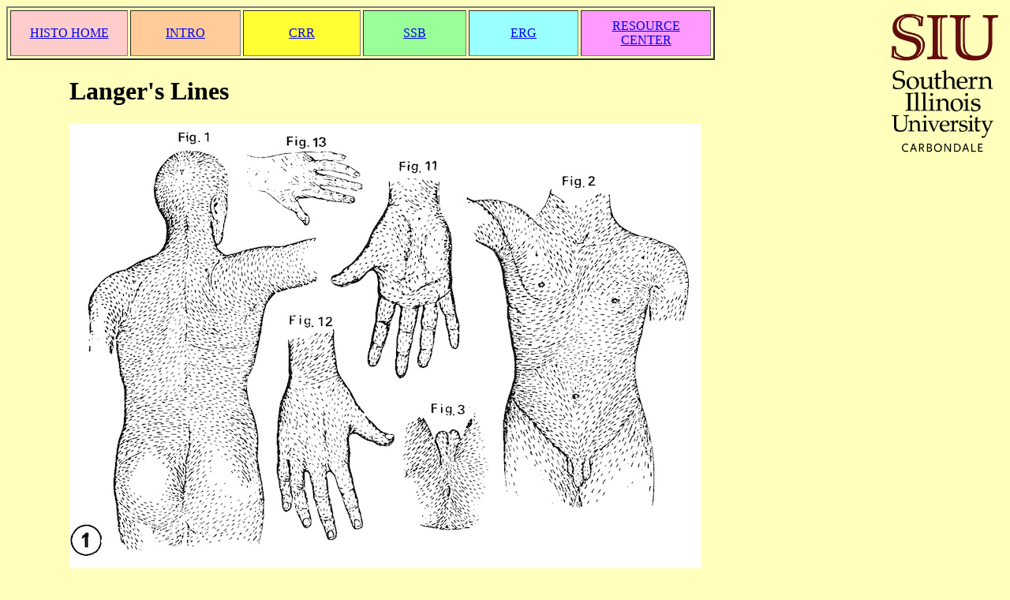

--- FILE ---
content_type: text/html
request_url: https://histology.siu.edu/langers-lines.htm
body_size: 1291
content:
<html>
<head>
<title>Histology at SIU, Langer's lines</title>
</head> 
<body bgcolor=#ffffbb>

<a href="https://siu.edu" target="_blank"><img style="padding-left: 30px; padding-bottom: 30px;" src="images/SIUlogo.png" border="0" align="right" alt="Southern Illinois University" width="150" height="194"></a>


<table  border="2" cellspacing="3" cellpadding="5">
  <tr> 
    <td bgcolor="#FFCCCC" width="17%" height="58"> 
      <div align="center"><a href="index.htm">HISTO HOME</a></div>
    </td>
    <td bgcolor="#FFCC99" width="16%" height="58"> 
      <div align="center"><a href="intro/index.htm">INTRO</a></div>
    </td>
    <td bgcolor="#FFFF33" width="17%" height="58"> 
      <div align="center"><a href="crr/index.htm">CRR</a></div>
    </td>
    <td bgcolor="#99ff99" width="15%" height="58"> 
      <p align="center"><a href="ssb/index.htm">SSB</a></p>
    </td>
    <td bgcolor="#99ffff" width="16%" height="58"> 
      <div align="center"><a href="erg/index.htm">ERG</a></div>
    </td>
    <td bgcolor="#ff99ff" width="19%" height="58"> 
      <div align="center"><a href="http://www.siumed.edu/mrc/">RESOURCE CENTER</a></div>
    </td>
  </tr>
</table>
<blockquote> 
  <blockquote> 
    <h1 >Langer's Lines</h1>

<img src="images/langers-lines.jpg">

<p><a href="intro/skin.htm#dermis"><b>Langer's lines</b></a> are lines of tension in the dermis, which 
affect healing after surgical incision.  Cuts across the lines tend to pull apart, with concommitant 
tendency toward tissue distortion and scarring, more so than do cuts parallel to the lines.</p>

<p>Diagram above by <a href="eponyms.htm#langer">Karl Langer</a>, from a recent translation of 
<a href="https://www.jprasurg.com/article/0007-1226(78)90003-6/pdf">
Langer's 1861 original description</a> of Langer's lines:<p>
<blockquote>
(In "On the anatomy and physiology of the skin I. The cleavability of the cutis," <i>British Journal of Plastic Surgery</i>, v. 31 pp. 3-8, 1978; 
translated from Langer, K. (1861). Zur Anatomie und Physiologie der Haut. I. Uber die Spalt-barkeit der Cutis. 
<i>Sitzungsbericht der Mathematisch-naturwissenschaftlichen Classe der Kaiserlichen Academic der Wissenschaften</i>, v. 44, p. 19.)</p>
</blockquote>

<p><a href="https://en.wikipedia.org/wiki/Langer%27s_lines">More</a> on Langer's lines, from Wikipedia.</p>
</blockquote>
<hr>
<p>Comments and questions: <a href="mailto:dgking@siu.edu"><i>dgking@siu.edu</i></a> 
  <br>
</p>
<p> <i><a href="https://www.siu.edu/">SIUC</a> / <a href="http://www.siumed.edu">School 
  of Medicine</a> / <a href="http://www.siumed.edu/anatomy">Anatomy</a> / <a href="https://dgkinglab.siu.edu/">David 
  King</a> </i> <br>
  <br>
  https://histology.siu.edu/langers-lines.htm<br>  
Last updated: &nbsp;29 July 2022 / dgk 
 </p>
<p>&nbsp; </p>
<h1>&nbsp; </h1>
</body>
</html>

